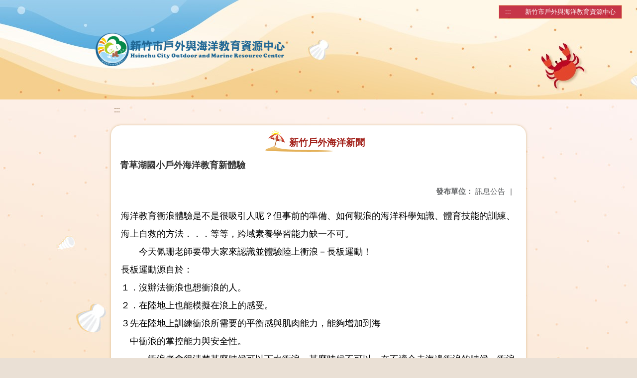

--- FILE ---
content_type: text/html; charset=utf-8
request_url: https://hcmec.hc.edu.tw/nss/main/freeze/5abf2d62aa93092cee58ceb4/y9lHU2I0292/614d71b357a645c9988c7bff
body_size: 5818
content:
<!DOCTYPE html>
<html lang="zh-tw">
<head>
  <meta charset="UTF-8">
  <meta name="viewport" content="width=device-width, initial-scale=1.0">
  
    <meta name="robots" content="noindex, nofollow">
  
  <title>
    新竹市戶外與海洋教育資源中心 - 新竹戶外海洋新聞
  </title>
  
  
    <link rel="stylesheet" href="/src/stylesheets/basic.css">
    <link rel="stylesheet" href="/src/ckeditor5/style.css">
  
  
    <link rel="stylesheet" href="/pkg_nss/5e8c3ceffd724105bd1cf28f/css/theme.css">
  
    <link rel="stylesheet" href="/pkg_nss/5e8c3ceffd724105bd1cf28f/css/theme-N021.css">
  
  <link rel="stylesheet" href="/src/stylesheets/html-editor.css">
  <link rel="stylesheet" href="/src/ckeditor5/ckeditor5.css">

  <!-- 引入 Vue 與 Vue I18n -->
  <script src="/src/plugins/vue/vue.min.js" type="text/javascript" charset="utf-8"></script>
  <script type="text/javascript" src="/src/plugins/vue/vue-i18n.js" charset="utf-8"></script>
  <script src="/nss/static/script/60f1357196ba24bfe4ffd5b5/freeze"></script>
  <script type="module" src="/src/ckeditor5/eventListener.js"></script>

  <!-- 將無障礙選單控制的 Vue 程式碼放在 head 中，等 DOMContentLoaded 後啟動 -->
  <script>
    document.addEventListener('DOMContentLoaded', function() {
      // Vue I18n 設定（依照需求調整）
      const i18n = new VueI18n({
        locale: "zh-tw",
        messages: {
          'en': {
            FEZ001: 'announce:',
            FEZ002: 'anno unit:',
            FEZ003: 'anno date:',
            FEZ004: 'last update:',
            FEZ005: 'views:',
            FEZ006: 'Tel',
            FEZ007: 'Fax',
            FEZ008: 'E-Mail',
            FEZ009: 'Updated',
            FEZ010: 'Total views',
            FEZ011: 'Today visitor',
            FEZ012: 'attachment',
            FEZ013: 'links',
            FEZ014: 'Release date:',
            keywords: 'Key words'
          },
          'zh-tw': {
            FEZ001: '發布人：',
            FEZ002: '發布單位：',
            FEZ003: '發佈日期：',
            FEZ004: '最後更新日期：',
            FEZ005: '點閱數：',
            FEZ006: '聯絡電話',
            FEZ007: '傳真',
            FEZ008: '電子信箱',
            FEZ009: '最後更新',
            FEZ010: '總瀏覽人次',
            FEZ011: '今日瀏覽人次',
            FEZ012: '相關附件',
            FEZ013: '相關連結',
            FEZ014: '下架日期：',
            keywords: '關鍵字'
          },
          'zh-cn': {
            FEZ001: '发布人：',
            FEZ002: '发布单位：',
            FEZ003: '发布日期：',
            FEZ004: '最后更新日期：',
            FEZ005: '点阅数：',
            FEZ006: '联络电话',
            FEZ007: '传真',
            FEZ008: '电子信箱',
            FEZ009: '最后更新',
            FEZ010: '总浏览人次',
            FEZ011: '今日浏览人次',
            FEZ012: '相关附件',
            FEZ013: '相关连结',
            FEZ014: '下架日期：',
            keywords: '关键字'
          }
        }
      });
      
      // 建立 Vue 實例，掛在 #ct-content 區塊
      new Vue({
        i18n: i18n,
        data: function() {
          return {
            focus: '' // 記錄目前展開的主選單名稱
          }
        },
        methods: {
          // 點擊、鍵盤操作或聚焦時展開/收合子選單，並輸出 console 訊息
          openDrowdown: function(name) {
            this.focus = (this.focus === name ? '' : name);
          }
        }
      }).$mount('#ct-content');
    });
  </script>
  
  <!-- (假設 CSS 均已正確引入，如基本樣式與下拉選單樣式)
       例如：
       .menuhidden[aria-hidden="true"] { display: none; }
       .menuhidden.navbar-menu[aria-hidden="false"] { display: block; }
       .navrwd-svg { cursor: pointer; display: inline-flex; align-items: center; justify-content: center; width: 32px; height: 32px; }
       .navrwd-svg:focus { outline: 2px solid #007aff; outline-offset: 2px; }
  -->
  
</head>
<body class="theme-bg ct-row">
  <a class="focusable" tabindex="1" title="移至網頁之主要內容區位置" href="#center">移至網頁之主要內容區位置</a>
  <div id="ct-content" class="top-space gd-xs12">
    <!-- header start -->
    <header>
      <!-- 無障礙定位點；注意若 freeze 內亦有定位點則需同步調整 -->
      <a href="#top" accesskey="T" id="top" title="上方主選單連結區">:::</a>
      <a href="/nss/s/main/index" title="新竹市戶外與海洋教育資源中心">
        新竹市戶外與海洋教育資源中心
      </a>
    </header>
    <!-- header end -->
    
    <!-- theme start -->
    <div class="theme gd-xs12">
      <div class="logo">
        <a href="/nss/s/main/index" title="新竹市戶外與海洋教育資源中心">
          <h1>
            
              <img src="/uploads/1735522948977qnlqL8RX.png" alt="新竹市戶外與海洋教育資源中心網站LOGO">
            
          </h1>
        </a>
      </div>
    </div>
    <!-- theme end -->
    
    <!-- navbar start -->
    <!-- <div class="gd-xs12 ct-row">
      <nav class="navbar">
        <label class="show-menu" onclick="showMenu()">
          <div title="展開" class="ct-hamburger">
            <svg xmlns="http://www.w3.org/2000/svg" viewBox="0 0 24 24">
              <path d="M2.016 5.484h19.969v2.016h-19.969v-2.016zM2.016 10.5h19.969v2.016h-19.969v-2.016zM2.016 15.516h19.969v1.969h-19.969v-1.969z"></path>
            </svg>
          </div>
        </label>
        <input type="checkbox" id="show-menu" role="button" title="展開">
        <ul id="menu">
          
            
            
              <li>
                
                  <a href="/nss/s/main/aboutHCOMEC" target="_blank">
                    關於我們
                  </a>
                
                
                  <div class="navrwd">
                    <div class="navrwd-svg"
                      role="button"
                      tabindex="0"
                      title="展開"
                      @focus="openDrowdown(`javascript:void(0)`)"
                      @click.stop="openDrowdown(`javascript:void(0)`)"
                      @keydown.enter="openDrowdown(`javascript:void(0)`)"
                      @keydown.space.prevent="openDrowdown(`javascript:void(0)`)">
                      <svg xmlns="http://www.w3.org/2000/svg" viewBox="0 0 92 92">
                        <path d="M46,63c-1.1,0-2.1-0.4-2.9-1.2l-25-26c-1.5-1.6-1.5-4.1,0.1-5.7c1.6-1.5,4.1-1.5,5.7,0.1l22.1,23l22.1-23
                          c1.5-1.6,4.1-1.6,5.7-0.1c1.6,1.5,1.6,4.1,0.1,5.7l-25,26C48.1,62.6,47.1,63,46,63z"/>
                      </svg>
                    </div>
                  </div>
                
                <ul class="menuhidden" 
                    :class="{ 'navbar-menu': focus === 'javascript:void(0)' }"
                    :aria-hidden="focus === 'javascript:void(0)' ? 'false' : 'true'">
                  
                    
                    
                      
                        <li class="menu-mobile">
                          <a href="/nss/s/main/aboutHCOMEC" target="_blank">
                            中心簡介
                          </a>
                        </li>
                      
                    
                  
                    
                    
                      
                        <li class="menu-mobile">
                          <a href="/nss/s/main/teammembers" target="_blank">
                            團隊成員
                          </a>
                        </li>
                      
                    
                  
                    
                    
                      
                        <li class="menu-mobile">
                          <a href="/nss/s/main/news" target="_blank">
                            訊息公告
                          </a>
                        </li>
                      
                    
                  
                    
                    
                  
                  <li class="menu-web">
                    
                      
                      
                        
                          <a href="/nss/s/main/aboutHCOMEC" target="_blank">
                            中心簡介
                          </a>
                        
                      
                    
                      
                      
                        
                          <a href="/nss/s/main/teammembers" target="_blank">
                            團隊成員
                          </a>
                        
                      
                    
                      
                      
                        
                          <a href="/nss/s/main/news" target="_blank">
                            訊息公告
                          </a>
                        
                      
                    
                      
                      
                    
                  </li>
                </ul>
              </li>
            
          
            
            
              <li>
                
                  <a href="https://hcmec.hc.edu.tw/nss/s/outdoor/index" target="_blank">
                    戶外教育中心
                  </a>
                
                
                <ul class="menuhidden" 
                    :class="{ 'navbar-menu': focus === 'https://hcmec.hc.edu.tw/nss/s/outdoor/index' }"
                    :aria-hidden="focus === 'https://hcmec.hc.edu.tw/nss/s/outdoor/index' ? 'false' : 'true'">
                  
                  <li class="menu-web">
                    
                  </li>
                </ul>
              </li>
            
          
            
            
              <li>
                
                  <a href="https://hcmec.hc.edu.tw/nss/s/marine/index" target="_blank">
                    海洋教育中心
                  </a>
                
                
                <ul class="menuhidden" 
                    :class="{ 'navbar-menu': focus === 'https://hcmec.hc.edu.tw/nss/s/marine/index' }"
                    :aria-hidden="focus === 'https://hcmec.hc.edu.tw/nss/s/marine/index' ? 'false' : 'true'">
                  
                  <li class="menu-web">
                    
                  </li>
                </ul>
              </li>
            
          
            
            
              <li>
                
                  <a href="/nss/s/main/113OMeducationweek" target="_blank">
                    戶海環教保育節
                  </a>
                
                
                  <div class="navrwd">
                    <div class="navrwd-svg"
                      role="button"
                      tabindex="0"
                      title="展開"
                      @focus="openDrowdown(`javascript:void(0)`)"
                      @click.stop="openDrowdown(`javascript:void(0)`)"
                      @keydown.enter="openDrowdown(`javascript:void(0)`)"
                      @keydown.space.prevent="openDrowdown(`javascript:void(0)`)">
                      <svg xmlns="http://www.w3.org/2000/svg" viewBox="0 0 92 92">
                        <path d="M46,63c-1.1,0-2.1-0.4-2.9-1.2l-25-26c-1.5-1.6-1.5-4.1,0.1-5.7c1.6-1.5,4.1-1.5,5.7,0.1l22.1,23l22.1-23
                          c1.5-1.6,4.1-1.6,5.7-0.1c1.6,1.5,1.6,4.1,0.1,5.7l-25,26C48.1,62.6,47.1,63,46,63z"/>
                      </svg>
                    </div>
                  </div>
                
                <ul class="menuhidden" 
                    :class="{ 'navbar-menu': focus === 'javascript:void(0)' }"
                    :aria-hidden="focus === 'javascript:void(0)' ? 'false' : 'true'">
                  
                    
                    
                      
                        <li class="menu-mobile">
                          <a href="/nss/s/main/113OMeducationweek" target="_blank">
                            113學年度戶外海洋保育週
                          </a>
                        </li>
                      
                    
                  
                    
                    
                      
                        <li class="menu-mobile">
                          <a href="/nss/s/main/112OMeducationweek" target="_blank">
                            112學年度戶外海洋保育週
                          </a>
                        </li>
                      
                    
                  
                    
                    
                      
                        <li class="menu-mobile">
                          <a href="/nss/s/main/111oceaneducationweek" target="_blank">
                            111學年度海洋教育週
                          </a>
                        </li>
                      
                    
                  
                    
                    
                      
                        <li class="menu-mobile">
                          <a href="/nss/s/main/110oceaneducationweek" target="_blank">
                            110學年度海洋教育週
                          </a>
                        </li>
                      
                    
                  
                    
                    
                      
                        <li class="menu-mobile">
                          <a href="/nss/s/main/109oceaneducationweek" target="_blank">
                            109學年度海洋教育週
                          </a>
                        </li>
                      
                    
                  
                    
                    
                      
                        <li class="menu-mobile">
                          <a href="/nss/s/main/108oceaneducationweek" target="_blank">
                            108學年度海洋教育週
                          </a>
                        </li>
                      
                    
                  
                    
                    
                      
                        <li class="menu-mobile">
                          <a href="/nss/s/main/107oceaneducationweek" target="_blank">
                            107學年度海洋教育週
                          </a>
                        </li>
                      
                    
                  
                    
                    
                      
                        <li class="menu-mobile">
                          <a href="/nss/s/main/106oceaneducationweek" target="_blank">
                            106學年度海洋教育週
                          </a>
                        </li>
                      
                    
                  
                    
                    
                      
                        <li class="menu-mobile">
                          <a href="/nss/s/main/105oceaneducationweek" target="_blank">
                            105學年度海洋教育週
                          </a>
                        </li>
                      
                    
                  
                    
                    
                      
                        <li class="menu-mobile">
                          <a href="/nss/s/main/104oceaneducationweek" target="_blank">
                            104學年度海洋教育週
                          </a>
                        </li>
                      
                    
                  
                    
                    
                      
                        <li class="menu-mobile">
                          <a href="/nss/s/main/103oceaneducationweek" target="_blank">
                            103學年度海洋教育週
                          </a>
                        </li>
                      
                    
                  
                  <li class="menu-web">
                    
                      
                      
                        
                          <a href="/nss/s/main/113OMeducationweek" target="_blank">
                            113學年度戶外海洋保育週
                          </a>
                        
                      
                    
                      
                      
                        
                          <a href="/nss/s/main/112OMeducationweek" target="_blank">
                            112學年度戶外海洋保育週
                          </a>
                        
                      
                    
                      
                      
                        
                          <a href="/nss/s/main/111oceaneducationweek" target="_blank">
                            111學年度海洋教育週
                          </a>
                        
                      
                    
                      
                      
                        
                          <a href="/nss/s/main/110oceaneducationweek" target="_blank">
                            110學年度海洋教育週
                          </a>
                        
                      
                    
                      
                      
                        
                          <a href="/nss/s/main/109oceaneducationweek" target="_blank">
                            109學年度海洋教育週
                          </a>
                        
                      
                    
                      
                      
                        
                          <a href="/nss/s/main/108oceaneducationweek" target="_blank">
                            108學年度海洋教育週
                          </a>
                        
                      
                    
                      
                      
                        
                          <a href="/nss/s/main/107oceaneducationweek" target="_blank">
                            107學年度海洋教育週
                          </a>
                        
                      
                    
                      
                      
                        
                          <a href="/nss/s/main/106oceaneducationweek" target="_blank">
                            106學年度海洋教育週
                          </a>
                        
                      
                    
                      
                      
                        
                          <a href="/nss/s/main/105oceaneducationweek" target="_blank">
                            105學年度海洋教育週
                          </a>
                        
                      
                    
                      
                      
                        
                          <a href="/nss/s/main/104oceaneducationweek" target="_blank">
                            104學年度海洋教育週
                          </a>
                        
                      
                    
                      
                      
                        
                          <a href="/nss/s/main/103oceaneducationweek" target="_blank">
                            103學年度海洋教育週
                          </a>
                        
                      
                    
                  </li>
                </ul>
              </li>
            
          
            
            
              <li>
                
                  <a href="/nss/s/main/workshopplane" target="_blank">
                    專業發展
                  </a>
                
                
                  <div class="navrwd">
                    <div class="navrwd-svg"
                      role="button"
                      tabindex="0"
                      title="展開"
                      @focus="openDrowdown(`javascript:void(0)`)"
                      @click.stop="openDrowdown(`javascript:void(0)`)"
                      @keydown.enter="openDrowdown(`javascript:void(0)`)"
                      @keydown.space.prevent="openDrowdown(`javascript:void(0)`)">
                      <svg xmlns="http://www.w3.org/2000/svg" viewBox="0 0 92 92">
                        <path d="M46,63c-1.1,0-2.1-0.4-2.9-1.2l-25-26c-1.5-1.6-1.5-4.1,0.1-5.7c1.6-1.5,4.1-1.5,5.7,0.1l22.1,23l22.1-23
                          c1.5-1.6,4.1-1.6,5.7-0.1c1.6,1.5,1.6,4.1,0.1,5.7l-25,26C48.1,62.6,47.1,63,46,63z"/>
                      </svg>
                    </div>
                  </div>
                
                <ul class="menuhidden" 
                    :class="{ 'navbar-menu': focus === 'javascript:void(0)' }"
                    :aria-hidden="focus === 'javascript:void(0)' ? 'false' : 'true'">
                  
                    
                    
                      
                        <li class="menu-mobile">
                          <a href="/nss/s/main/workshopplane" target="_blank">
                            社群計畫
                          </a>
                        </li>
                      
                    
                  
                    
                    
                  
                    
                    
                  
                    
                    
                  
                    
                    
                  
                    
                    
                  
                    
                    
                  
                    
                    
                  
                    
                    
                  
                    
                    
                  
                  <li class="menu-web">
                    
                      
                      
                        
                          <a href="/nss/s/main/workshopplane" target="_blank">
                            社群計畫
                          </a>
                        
                      
                    
                      
                      
                    
                      
                      
                    
                      
                      
                    
                      
                      
                    
                      
                      
                    
                      
                      
                    
                      
                      
                    
                      
                      
                    
                      
                      
                    
                  </li>
                </ul>
              </li>
            
          
            
            
              <li>
                
                  <a href="/nss/s/main/OutdoorLessonPlans" target="_blank">
                    教學資源
                  </a>
                
                
                  <div class="navrwd">
                    <div class="navrwd-svg"
                      role="button"
                      tabindex="0"
                      title="展開"
                      @focus="openDrowdown(`javascript:void(0)`)"
                      @click.stop="openDrowdown(`javascript:void(0)`)"
                      @keydown.enter="openDrowdown(`javascript:void(0)`)"
                      @keydown.space.prevent="openDrowdown(`javascript:void(0)`)">
                      <svg xmlns="http://www.w3.org/2000/svg" viewBox="0 0 92 92">
                        <path d="M46,63c-1.1,0-2.1-0.4-2.9-1.2l-25-26c-1.5-1.6-1.5-4.1,0.1-5.7c1.6-1.5,4.1-1.5,5.7,0.1l22.1,23l22.1-23
                          c1.5-1.6,4.1-1.6,5.7-0.1c1.6,1.5,1.6,4.1,0.1,5.7l-25,26C48.1,62.6,47.1,63,46,63z"/>
                      </svg>
                    </div>
                  </div>
                
                <ul class="menuhidden" 
                    :class="{ 'navbar-menu': focus === 'javascript:void(0)' }"
                    :aria-hidden="focus === 'javascript:void(0)' ? 'false' : 'true'">
                  
                    
                    
                  
                    
                    
                      
                        <li class="menu-mobile">
                          <a href="https://hcmec.hc.edu.tw/nss/s/marine/MarineCompetition" target="_blank">
                            海洋優良教案
                          </a>
                        </li>
                      
                    
                  
                    
                    
                      
                        <li class="menu-mobile">
                          <a href="https://tmec.ntou.edu.tw/p/412-1016-1052.php?Lang=zh-tw" target="_blank">
                            戶海人才庫
                          </a>
                        </li>
                      
                    
                  
                    
                    
                  
                    
                    
                  
                    
                    
                  
                    
                    
                  
                    
                    
                  
                    
                    
                  
                    
                    
                  
                    
                    
                  
                    
                    
                  
                    
                    
                  
                    
                    
                      
                        <li class="menu-mobile">
                          <a href="/nss/s/main/LearningField" target="_blank">
                            學習場域路線
                          </a>
                        </li>
                      
                    
                  
                  <li class="menu-web">
                    
                      
                      
                    
                      
                      
                        
                          <a href="https://hcmec.hc.edu.tw/nss/s/marine/MarineCompetition" target="_blank">
                            海洋優良教案
                          </a>
                        
                      
                    
                      
                      
                        
                          <a href="https://tmec.ntou.edu.tw/p/412-1016-1052.php?Lang=zh-tw" target="_blank">
                            戶海人才庫
                          </a>
                        
                      
                    
                      
                      
                    
                      
                      
                    
                      
                      
                    
                      
                      
                    
                      
                      
                    
                      
                      
                    
                      
                      
                    
                      
                      
                    
                      
                      
                    
                      
                      
                    
                      
                      
                        
                          <a href="/nss/s/main/LearningField" target="_blank">
                            學習場域路線
                          </a>
                        
                      
                    
                  </li>
                </ul>
              </li>
            
          
            
            
          
            
            
              <li>
                
                  <a href="/nss/s/main/111oceanemulation" target="_blank">
                    全國海洋評比
                  </a>
                
                
                  <div class="navrwd">
                    <div class="navrwd-svg"
                      role="button"
                      tabindex="0"
                      title="展開"
                      @focus="openDrowdown(`javascript:void(0)`)"
                      @click.stop="openDrowdown(`javascript:void(0)`)"
                      @keydown.enter="openDrowdown(`javascript:void(0)`)"
                      @keydown.space.prevent="openDrowdown(`javascript:void(0)`)">
                      <svg xmlns="http://www.w3.org/2000/svg" viewBox="0 0 92 92">
                        <path d="M46,63c-1.1,0-2.1-0.4-2.9-1.2l-25-26c-1.5-1.6-1.5-4.1,0.1-5.7c1.6-1.5,4.1-1.5,5.7,0.1l22.1,23l22.1-23
                          c1.5-1.6,4.1-1.6,5.7-0.1c1.6,1.5,1.6,4.1,0.1,5.7l-25,26C48.1,62.6,47.1,63,46,63z"/>
                      </svg>
                    </div>
                  </div>
                
                <ul class="menuhidden" 
                    :class="{ 'navbar-menu': focus === 'javascript:void(0)' }"
                    :aria-hidden="focus === 'javascript:void(0)' ? 'false' : 'true'">
                  
                    
                    
                      
                        <li class="menu-mobile">
                          <a href="/nss/s/main/111oceanemulation" target="_blank">
                            111學年度海洋教育評比
                          </a>
                        </li>
                      
                    
                  
                    
                    
                      
                        <li class="menu-mobile">
                          <a href="/nss/s/main/110oceanemulation" target="_blank">
                            110學年度海洋教育評比
                          </a>
                        </li>
                      
                    
                  
                    
                    
                      
                        <li class="menu-mobile">
                          <a href="/nss/s/main/109oceanemulation" target="_blank">
                            109學年度海洋教育評比
                          </a>
                        </li>
                      
                    
                  
                    
                    
                      
                        <li class="menu-mobile">
                          <a href="/nss/s/main/108oceanemulation" target="_blank">
                            108學年度全國海洋評比
                          </a>
                        </li>
                      
                    
                  
                    
                    
                      
                        <li class="menu-mobile">
                          <a href="/nss/s/main/107oceanemulation" target="_blank">
                            107學年度全國海洋評比
                          </a>
                        </li>
                      
                    
                  
                    
                    
                      
                        <li class="menu-mobile">
                          <a href="/nss/s/main/106oceanemulation" target="_blank">
                            106學年度全國海洋評比
                          </a>
                        </li>
                      
                    
                  
                    
                    
                      
                        <li class="menu-mobile">
                          <a href="/nss/s/main/105oceanemulation" target="_blank">
                            105學年度全國海洋評比
                          </a>
                        </li>
                      
                    
                  
                    
                    
                      
                        <li class="menu-mobile">
                          <a href="/nss/s/main/104oceanemulation" target="_blank">
                            104學年度全國海洋評比
                          </a>
                        </li>
                      
                    
                  
                    
                    
                      
                        <li class="menu-mobile">
                          <a href="/nss/s/main/103oceanemulation" target="_blank">
                            103學年度全國海洋評比
                          </a>
                        </li>
                      
                    
                  
                  <li class="menu-web">
                    
                      
                      
                        
                          <a href="/nss/s/main/111oceanemulation" target="_blank">
                            111學年度海洋教育評比
                          </a>
                        
                      
                    
                      
                      
                        
                          <a href="/nss/s/main/110oceanemulation" target="_blank">
                            110學年度海洋教育評比
                          </a>
                        
                      
                    
                      
                      
                        
                          <a href="/nss/s/main/109oceanemulation" target="_blank">
                            109學年度海洋教育評比
                          </a>
                        
                      
                    
                      
                      
                        
                          <a href="/nss/s/main/108oceanemulation" target="_blank">
                            108學年度全國海洋評比
                          </a>
                        
                      
                    
                      
                      
                        
                          <a href="/nss/s/main/107oceanemulation" target="_blank">
                            107學年度全國海洋評比
                          </a>
                        
                      
                    
                      
                      
                        
                          <a href="/nss/s/main/106oceanemulation" target="_blank">
                            106學年度全國海洋評比
                          </a>
                        
                      
                    
                      
                      
                        
                          <a href="/nss/s/main/105oceanemulation" target="_blank">
                            105學年度全國海洋評比
                          </a>
                        
                      
                    
                      
                      
                        
                          <a href="/nss/s/main/104oceanemulation" target="_blank">
                            104學年度全國海洋評比
                          </a>
                        
                      
                    
                      
                      
                        
                          <a href="/nss/s/main/103oceanemulation" target="_blank">
                            103學年度全國海洋評比
                          </a>
                        
                      
                    
                  </li>
                </ul>
              </li>
            
          
            
            
          
            
            
              <li>
                
                  <a href="/nss/s/main/https://go.hc.edu.tw/" target="_blank">
                    亮點學校
                  </a>
                
                
                  <div class="navrwd">
                    <div class="navrwd-svg"
                      role="button"
                      tabindex="0"
                      title="展開"
                      @focus="openDrowdown(`javascript:void(0)`)"
                      @click.stop="openDrowdown(`javascript:void(0)`)"
                      @keydown.enter="openDrowdown(`javascript:void(0)`)"
                      @keydown.space.prevent="openDrowdown(`javascript:void(0)`)">
                      <svg xmlns="http://www.w3.org/2000/svg" viewBox="0 0 92 92">
                        <path d="M46,63c-1.1,0-2.1-0.4-2.9-1.2l-25-26c-1.5-1.6-1.5-4.1,0.1-5.7c1.6-1.5,4.1-1.5,5.7,0.1l22.1,23l22.1-23
                          c1.5-1.6,4.1-1.6,5.7-0.1c1.6,1.5,1.6,4.1,0.1,5.7l-25,26C48.1,62.6,47.1,63,46,63z"/>
                      </svg>
                    </div>
                  </div>
                
                <ul class="menuhidden" 
                    :class="{ 'navbar-menu': focus === 'javascript:void(0)' }"
                    :aria-hidden="focus === 'javascript:void(0)' ? 'false' : 'true'">
                  
                    
                    
                      
                        <li class="menu-mobile">
                          <a href="https://go.hc.edu.tw/" target="_blank">
                            大庄國小
                          </a>
                        </li>
                      
                    
                  
                    
                    
                      
                        <li class="menu-mobile">
                          <a href="/nss/s/main/fljh" target="_blank">
                            富禮國中
                          </a>
                        </li>
                      
                    
                  
                    
                    
                      
                        <li class="menu-mobile">
                          <a href="/nss/s/main/gwjh" target="_blank">
                            光武國中
                          </a>
                        </li>
                      
                    
                  
                    
                    
                      
                        <li class="menu-mobile">
                          <a href="/nss/s/main/cthps" target="_blank">
                            青草湖國小
                          </a>
                        </li>
                      
                    
                  
                    
                    
                      
                        <li class="menu-mobile">
                          <a href="/nss/s/main/dpps" target="_blank">
                            頂埔國小
                          </a>
                        </li>
                      
                    
                  
                    
                    
                      
                        <li class="menu-mobile">
                          <a href="/nss/s/main/pups" target="_blank">
                            東園國小
                          </a>
                        </li>
                      
                    
                  
                    
                    
                      
                        <li class="menu-mobile">
                          <a href="/nss/s/main/cmps" target="_blank">
                            西門國小
                          </a>
                        </li>
                      
                    
                  
                    
                    
                      
                        <li class="menu-mobile">
                          <a href="/nss/s/main/other" target="_blank">
                            各級學校特色課程
                          </a>
                        </li>
                      
                    
                  
                  <li class="menu-web">
                    
                      
                      
                        
                          <a href="https://go.hc.edu.tw/" target="_blank">
                            大庄國小
                          </a>
                        
                      
                    
                      
                      
                        
                          <a href="/nss/s/main/fljh" target="_blank">
                            富禮國中
                          </a>
                        
                      
                    
                      
                      
                        
                          <a href="/nss/s/main/gwjh" target="_blank">
                            光武國中
                          </a>
                        
                      
                    
                      
                      
                        
                          <a href="/nss/s/main/cthps" target="_blank">
                            青草湖國小
                          </a>
                        
                      
                    
                      
                      
                        
                          <a href="/nss/s/main/dpps" target="_blank">
                            頂埔國小
                          </a>
                        
                      
                    
                      
                      
                        
                          <a href="/nss/s/main/pups" target="_blank">
                            東園國小
                          </a>
                        
                      
                    
                      
                      
                        
                          <a href="/nss/s/main/cmps" target="_blank">
                            西門國小
                          </a>
                        
                      
                    
                      
                      
                        
                          <a href="/nss/s/main/other" target="_blank">
                            各級學校特色課程
                          </a>
                        
                      
                    
                  </li>
                </ul>
              </li>
            
          
        </ul>
      </nav>
    </div> -->
    <!-- navbar end -->
    
    <!-- breadcrumb start -->
    <div class="gd-xs8 gd-offset-xs2 ct-row">
      <nav aria-label="breadcrumb">
        <ol class="breadcrumb">
          <li class="breadcrumb-item">
            <a href="#center" accesskey="C" id="center" title="中間主選單連結區">:::</a>
          </li>
        </ol>
      </nav>
    </div>
    <!-- breadcrumb end -->
    
    <!-- main start -->
    <div id="main_top">
      <div class="ct-row"></div>
    </div>
    <div id="main_middle" style="min-height: 500px;">
      <div class="gd-sm8 gd-xs8 gd-offset-xs2 edit-focus">
        <div class="ct-row module">
          <h2 class="module-title module-title-bg">
            新竹戶外海洋新聞
          </h2>
          <div class="module-content">
            <div class="ct-row gd-lg12" id="noticeview_to_print">
              
                <h3 class="font-bold notice_titlebg m-b-md">
                  青草湖國小戶外海洋教育新體驗
                </h3>
              
              <div class="ct-row m-b">
                
                
                  <p class="float-r text-secondary" style="font-size: 0.95em;">
                    <span class="font-bold">{{ $t('FEZ002') }}</span>
                    訊息公告<span class="m-l m-r">|</span>
                  </p>
                
              </div>
              <div class="htmldisplay">
                <div class="editfont"><p><span style="font-size:12pt"><span style="font-family:Calibri,sans-serif"><span style="font-size:13.5pt"><span style="font-family:&quot;新細明體&quot;,serif"><span style="color:black">海洋教育衝浪體驗是不是很吸引人呢？但事前的準備、如何觀浪的海洋科學知識、體育技能的訓練、海上自救的方法．．．等等，跨域素養學習能力缺一不可。</span></span></span><br>
<span style="font-size:13.5pt"><span style="font-family:&quot;新細明體&quot;,serif"><span style="color:black">　　今天佩珊老師要帶大家來認識並體驗陸上衝浪－長板運動！</span></span></span><br>
<span style="font-size:13.5pt"><span style="font-family:&quot;新細明體&quot;,serif"><span style="color:black">長板運動源自於：</span></span></span><br>
<span style="font-size:13.5pt"><span style="font-family:&quot;新細明體&quot;,serif"><span style="color:black">１．沒辦法衝浪也想衝浪的人。</span></span></span><br>
<span style="font-size:13.5pt"><span style="font-family:&quot;新細明體&quot;,serif"><span style="color:black">２．在陸地上也能模擬在浪上的感受。</span></span></span><br>
<span style="font-size:13.5pt"><span style="font-family:&quot;新細明體&quot;,serif"><span style="color:black">３先在陸地上訓練衝浪所需要的平衡感與肌肉能力，能夠增加到海　　</span></span></span><br>
<span style="font-size:13.5pt"><span style="font-family:&quot;新細明體&quot;,serif"><span style="color:black">　中衝浪的掌控能力與安全性。</span></span></span><br>
<span style="font-size:13.5pt"><span style="font-family:&quot;新細明體&quot;,serif"><span style="color:black">　　　衝浪者會很清楚甚麼時候可以下水衝浪，甚麼時候不可以。在不適合去海邊衝浪的時候，衝浪者發明了一種在陸地上衝浪的運動，就是長板運動！</span></span></span><br>
<span style="font-size:13.5pt"><span style="font-family:&quot;新細明體&quot;,serif"><span style="color:black">　　　　　學習長板有許多好處，在真的要到海邊看浪衝浪之前，先學習控制板子的平衡與肌耐力，增加真正衝浪時的安全性，同時也可模擬感受一下在海浪中衝浪的滿滿勇氣與極速快感。</span></span></span><br>
<span style="font-size:13.5pt"><span style="font-family:&quot;新細明體&quot;,serif"><span style="color:black">　　　　　今天學習的孩子們，各個興高采烈，開心不已，想像自己在大海中徜徉的開心感受，期待時機成熟，真正遨遊於大海繽紛的瑰麗懷抱裡。</span></span></span></span></span></p>

<p>&nbsp;</p>

<p><elem><img class="image-editor" data-height="1108" data-width="1478" height="449.79702300405955" src="/uploads/1632465309885erQSJbSn.jpg" width="600"></elem></p>

<p>&nbsp;</p>

<p><elem><img class="image-editor" data-height="1108" data-width="1478" height="449.79702300405955" src="/uploads/1632465313729Tj1q4sfw.jpg" width="600"></elem></p>

<p>&nbsp;</p>

<p><elem><img class="image-editor" data-height="1108" data-width="1478" height="449.79702300405955" src="/uploads/1632465316998FEYTJecH.jpg" width="600"></elem></p>

<p>&nbsp;</p>

<p><elem><img class="image-editor" data-height="1108" data-width="1478" height="449.79702300405955" src="/uploads/1632465321056bNJfs5bl.jpg" width="600"></elem></p>

<p>&nbsp;</p>
</div>
              </div>
              <hr>
              <div class="m-b">
                
                
              </div>
              <div class="m-b">
                
                
              </div>
              <div class="m-b">
                
                
              </div>
              <hr>
              <div class="ct-row">
                
                  <p class="float-r text-secondary" style="font-size: 0.95rem;">
                    <span class="font-bold">{{ $t('FEZ003') }}</span>
                    Invalid date
                  </p>
                
                
                
                  <p class="float-r text-secondary" style="font-size: 0.95rem;">
                    <span class="font-bold">{{ $t('FEZ004') }}</span>
                    2021-09-24<span class="m-l m-r">|</span>
                  </p>
                
                <p class="float-r text-secondary" style="font-size: 0.95rem;">
                  <span class="font-bold">{{ $t('FEZ005') }}</span>
                  1345<span class="m-l m-r">|</span>
                </p>
              </div>
            </div>
          </div>
        </div>
      </div>
    </div>
    <!-- main_middle end -->
    
    <!-- footer start -->
    
      <footer class="footerbg gd-xs12">
        <div class="connect ct-row">
          <div class="gd-md9 gd-sm8">
            <div class="text">
              <li>
                <a href="#bottom" accesskey="B" id="bottom" title="下方主選單連結區">:::</a>
              </li>
              <li>
                新竹市戶外與海洋教育資源中心 Hsinchu City Outdoor and Marine Resource Center
              </li>
              <li class="line-block p-r-xs">
                新竹市東區明湖路1211號 No. 1211, Minghu Rd., East Dist., Hsinchu City 300, Taiwan (R.O.C.)
              </li>
              <li class="line-block">
                
              </li>
              <li>
                <div class="line-block p-r title">{{ $t('FEZ006') }}</div>
                <div class="line-block p-r-xs">
                  03-5200360#2020
                </div>|
                <div class="line-block p-l-xs">
                  
                </div>
              </li>
              <li>
                <div class="line-block p-r title">{{ $t('FEZ007') }}</div>
                <div class="line-block p-r-sm">
                  03-5200361
                </div>
              </li>
              <li>
                <div class="line-block p-r title">{{ $t('FEZ008') }}</div>
                <div class="line-block">
                  
                </div>
              </li>
            </div>
          </div>
          <div class="gd-md3 gd-sm4 text">
            <li>
              <div class="freego">
                
              </div>
            </li>
          </div>
        </div>
        <div class="copyright">
          
        </div>
      </footer>
    
    <!-- footer end -->
  </div>
  
  <script src="/src/javascripts/siteserver/freeze.js" type="text/javascript"></script>
</body>
</html>


--- FILE ---
content_type: text/css; charset=UTF-8
request_url: https://hcmec.hc.edu.tw/pkg_nss/5e8c3ceffd724105bd1cf28f/css/theme-N021.css
body_size: 3137
content:
@charset "utf-8";

/**************************************************
= header 上方登入選單
********************/
/*theme-bg 背景色*/
.theme-bg{ background:#eae0d5;background-image: url(../img/bg.jpg); background-repeat: repeat; position: relative; background-attachment: fixed;}

/*模組背景色*/
div#main_top,.breadcrumb,div#left,div#middle,div#main_right,div#main_bottom{ background: none;}
.center-module-bg{background: none;}

div#main_top .module,div#left .module,div#middle .module,div#main_right .module,div#main_bottom .module,.module{ background:#ffffff; box-shadow: 0px 0px 5px 0px #dbbb8c; border-radius: 20px; margin: 10px; padding: 5px 10px;}
:not(.module-content).module-padding.module-bg { background:#ffffff; box-shadow: 0px 0px 5px 0px #dbbb8c; border-radius: 20px; margin: 10px; padding: 8px 10px;}

/**************************************************
= header 上方登入選單
********************/
.login .top-space header{ margin-top: 45px;}
header{ background: rgba(184, 5, 34, 0.8);border: 1px solid #f4ce8d;/*border-radius: 50px;*/ top: 10px; right: 30px; z-index: 2;}
header>a,header>div{color:#ffffff;}
header .fontsize button {color: #a22019; background-color:rgba(251, 244, 233, 0.9); border:1px solid #e3452c; border-radius: 50px; box-shadow: none; padding:0; }
header .fontsize button:hover {background-color: #a22019; color: #ffffff; }
header .dropdown svg { fill: #ffffff;}
header a:hover,
header>div:hover{ color:#ffe8f0; }
header a:focus, header button:focus {background:#ffffff; color: rgba(184, 5, 34, 0.8); outline: 2px dotted #ffdea5}
header .dropdown:hover svg{ fill: #dad2e0;}
header .dropdown-content a:hover{ color: #753800; background-color: #ffdea5; }
.logo,.logo a { font-size: 2rem;  color: #545454;}
.focusable{ opacity: 0;}
.focusable:focus{ opacity: 1;}

@media screen and (max-width: 767px) {
.login .top-space header{ margin-top: 0px;}
header {border: none; background: #b80525;}
header, header a, header button, header .dropdown-content a { border-radius: 0px; top:0px; left:0px;}
header>a,header>div{ color:#ffffff; }
header a:hover, header>div:hover { color: #1f0e05;}
header .dropdown svg{ fill:#ffffff; }
header .dropdown-content a:hover { color: #bc8ce4; background-color: rgb(246, 235, 255);}
.theme-bg { background-position: -550px 30px;}
}

@media screen and (max-width:520px){
.theme-bg { background-position: -880px 0px;}
}

/**************************************************
= theme 上方主圖
********************/
h1 strong { position: relative;}
h1 strong.picshow { position: absolute; top: -600px;}

/**************************************************
= navbar 橫式選單模組
********************/
.navbar { background-color:#f4ce8d; border-bottom: 3px solid #c4303d;}
.navbar ul{ max-width: 1500px; }
.navbar li a{ color:#753800; }
.navbar li:hover a {color:#a82a35;}
.navrwd-svg svg { fill: #753800;}
.navbar li:hover ul a,.navbar ul li a:focus + .navrwd + .menuhidden{ background-color:#f6d8a5; color:#c72d3b;}
.navbar li:hover ul a:hover { background-color:#ffe6bd; color:#c4303d;}
.navbar li .menuhidden.navbar-menu a { background-color:#ffffff; color:#c72d3b;}
.navbar li .menuhidden.navbar-menu a:hover { background-color:#ffe6bd; color:#c4303d;}
.navbar li ul li a{ border-bottom:1px solid #e6c895; min-width:max-content;}

@media screen and (max-width: 767px) {
.navbar li { width: 100%; background: #c72d3b;}
.navbar ul { /*background: #ffffff; color: #ffffff;*/}
.navbar li a { /*background: #c72d3b; */color: #ffffff;}
.navbar ul li{border-bottom: 1px solid #fff4f9;}
.navbar li:hover a{ color: #ffffff;}
.navbar li:hover ul a {  background-color:#ffffff; color:#c72d3b;}	
.navbar li:hover ul a:hover {  background-color:#ffe6bd; color:#c4303d;}
.navbar li .menuhidden.navbar-menu a{ background-color:#ffffff; color:#c72d3b;}
.navbar li .menuhidden.navbar-menu a:hover { background-color:#ffe6bd; color:#c4303d;}
.navbar .show-menu{ color: #b7031e;background:#f4ce8d}
.navbar .show-menu .ct-hamburger svg { fill:#c72d3b;}
.navrwd-svg{ background: rgba(255,255,255,0.8); border: none;}
.navrwd-svg svg{ fill: #c72d3b;}
.navbar li ul li { border: 0;}
}

@media screen and (min-width: 1680px){
.navbar>ul>li { padding: 0 18px;}
}

@media screen and (min-width: 992px) and (max-width: 1679px){
.navbar>ul>li {padding: 0 8px;}
}

@media screen and (min-width: 768px) and (max-width: 991px){
.navbar>ul>li {padding: 0 5px;}
}

/**************************************************
= breadcrumb 麵包屑
********************/
.breadcrumb-item + .breadcrumb-item::before {border-left: 8px solid #bf261f;}
.breadcrumb-item.active {color:#a65611;}
.breadcrumb a{color:#7d5f3d;}
.breadcrumb a:hover{color:#a22019;}

/**************************************************
= footer 最下方聯絡資訊
********************/
.footerbg{ background-color: inherit; color: #f6f6f6; background-image: url(../img/footer.png); background-repeat: no-repeat;min-height: 600px; padding-top: 20px;}
.connect {background: rgba(178, 0, 0, 0.8); width: 83%; border-radius: 20px; box-shadow: 0px 0px 5px #b08441;}
.footerbg a {color: #f6f6f6;}
.connect-links,.connect .text.connect-explorer{ color: #f6f6f6;}
.connect-links:hover{text-decoration: none;color: #f6f6f6;}
.copyright { color: #a42530;}

/**************************************************
= module title 模組標題
********************/
.module-title { color: #a22019;}

/**************************************************
= color
********************/

/* tab頁簽 ********************/
.nav-tabs {border-bottom-color:#ffffff;}
.nav-tabs .nav-item,.nav-pills .nav-item{margin-right: 2px;}
.nav-tabs .nav-item>a,
.nav-pills .nav-item a{ color: #c72c3a; background: #fcedd6; border-color: #e2bd92; border-radius: 2px; border-bottom: 1px solid #e2bd92;}
.nav-pills .nav-item a{ border-bottom: 1px solid #f4ffd4;}
.nav-tabs .nav-link:focus,
.nav-tabs .nav-link:hover {  color: #bf261f; background: #fff4e4; border-color: #e2bd92;}
.nav-tabs .nav-link.active,
.nav-tabs .nav-item.show .nav-link {color: #ffffff; background: #c02d26; border-color: #e2bd92;}
.nav-pills .nav-link:focus,
.nav-pills .nav-link:hover { color: #ffffff; background-color: #ed96af;}
.nav-pills .nav-link.active,
.nav-pills .show > .nav-link {color: #fff;background-color:#c72d3b;}
.nav-tabs .nav-link.disabled,
.nav-pills .nav-link.disabled {color: #868e96;}
.ct-dropdown-menu { background-color: #fff;  border: 1px solid #c72d3b;}
.ct-dropdown-item { color: #3a92e9;}
.nav-tabs .nav-item .ct-dropdown-item, .nav-tabs .nav-item .ct-dropdown-item{ border: 0; background: #ffffff; border-top: 1px solid #ededed; color: #9a654a;}
.nav-tabs .nav-item .ct-dropdown-item:focus,
.nav-tabs .nav-item .ct-dropdown-item:hover { color: #ed96af; background-color: #fdf1f4;}



/* table表格 ********************/
.ct-table th,.ct-table td {border-top-color:#ccc;}
.ct-table tbody + tbody {border-top-color:#ccc;}
.table-striped tbody tr:nth-of-type(odd) { background-color:#f3f3f4;}
.ct-table .thead-light th { color: #c02d26; background-color: #fcedd6; border-color: #e2bd92; border-bottom: 1px solid #e2bd92;}
.ct-table .thead-dark th { color: #ffffff; background-color: #07245e; border-color: #07245e;}
.table-bordered {border-color: #e9ecef;}
.table-bordered th,.table-bordered td {border-color:#ccc;}
.table-hover tbody tr:hover { background-color:#f9f8f5;}

@media only screen and (max-width: 575px){
.table-responsive .ct-table  td:before,
.table-responsive .ct-table th:before{color:#2d67a0;}
}

/* nav-Vertical 直式選單 ********************/
.nav-Vertical ul li .sub-menu-item{ background: #fcedd6; color: #a22019; border-bottom-color: #e2bd92;}
.nav-Vertical ul li .sub-menu-item:hover { background:#bf261f; color: #ffffff;}


.nav-Vertical ul li .sub-menu-item a{color:#a22019;}
.nav-Vertical ul li .sub-menu-item a:hover,
.nav-Vertical ul li .sub-menu-item a:focus,
.nav-Vertical ul li .sub-menu-item a:active,
.nav-Vertical ul li .sub-menu-item .active{color:#545454;}
.nav-Vertical ul li .sub-menu-item:hover a{color:#ffffff;}

.nav-Vertical ul li .menu-arrow svg{ fill:#bf261f;}
.nav-Vertical ul li .menu-arrow:hover svg{ fill: #ffffff;}
.nav-Vertical ul li ul li .sub-menu-item:hover a{color:#c02d26;}
.nav-Vertical ul li ul li .sub-menu-item{ background:#ffffff;border-bottom-color: #fcedd6;}
.nav-Vertical ul li ul li ul li .sub-menu-item{ background:#eefefd;}
.nav-Vertical ul li ul li .sub-menu-item:hover,
.nav-Vertical ul li ul li ul li .sub-menu-item:hover { background: #ffffff; color: #c02d26; border-left-color: #d64039;}
.vertical-hamburger { background:#bf261f;}
.vertical-hamburger svg { fill:#ffffff;}

.ct-sitemap{background:#ffffff;}
.sitemap-title { background: #b83131; color: #ffffff;}
.sitemap-block { background: #ffffff;}
.sitemap-item a { color: #505050; border-left-color: #4eaee7; background: #f5f5f5;}
.sitemap-item a:hover,
.sitemap-item a:focus{background: #fdfaf0; color: #3c2117; border-left-color: #f2c685;}
.sitemap-icon svg {fill: #ffffff;}

/*span-color-ga003*/
.span-color-ga003,a.span-color-ga003{color: #a22019;}
a.span-color-ga003:hover,a.span-color-ga003:focus {color:#10ad7d;}

/*span-color-ga007*/
.span-color-ga007,a.span-color-ga007{color: #a22019;}
a.span-color-ga007:hover,a.span-color-ga007:focus {color:#10ad7d;}

/*線上報修button-ga009********************/
.repair-basicset .btn-primary { color: #ffffff;  background-color:#bd1c15;  border-color:#bd1c15;  fill: #ffffff;}
.repair-basicset .btn-primary:hover,.repair-basicset .btn-primary:focus,.repair-basicset .btn-primary:active,.repair-basicset .btn-primary.active,.repair-basicset .open .ct-dropdown-toggle.btn-primary,.repair-basicset .btn-primary:active:focus,.repair-basicset .btn-primary:active:hover,.repair-basicset .btn-primary.active:hover,.repair-basicset .btn-primary.active:focus{background:#862c00;}
.repair-basicset .btn-primary.active.focus,.repair-basicset .btn-primary.active:focus,.repair-basicset .btn-primary.active:hover,.repair-basicset .btn-primary:active.focus,.repair-basicset .btn-primary:active:focus,.repair-basicset .btn-primary:active:hover,.repair-basicset .open>.ct-dropdown-toggle.btn-primary.focus,.repair-basicset .open>.ct-dropdown-toggle.btn-primary:focus,.repair-basicset .open>.ct-dropdown-toggle.btn-primary:hover{ background:#862c00;}

/* CGA001 圖文公告換色 ********************/
.ct-focusslider .focus-content .textblock{ background:#fefafb; color: #545454; border-bottom: 4px solid #d15755;}
.ct-focusslider .focus-content .textblock.notice-color{background:#fff6f6; color: #545454;  border-bottom: 4px solid #d15755;}
/*CGA001 圖文公告箭頭顏色*/
.ct-focusslider .focus-controls .focus-arrow{ fill:#d15755; }
.ct-focusslider .focus-controls .focus-arrow:hover { fill: #ebb700;}
.ct-focusslider .focus-controls .focus-arrow.focus-end{ fill: rgba(175, 175, 175, 1);}
/*CGA004、CGA008、CGA009電子報系列*/
.ct-epaper .btn-primary{color: #ffffff; background-color:#4b77a7; border-color:#4b77a7; fill: #ffffff;}
.ct-epaper .btn-primary:hover{color: #ffffff; background-color:#0d62c0;  border-color:#0d62c0; fill: #ffffff;}
.ct-epaper .yearnav ul li{ background: #f4ffd4; color: #a22019; border-bottom: 1px solid #d15755;}
.ct-epaper .yearnav ul li:hover { background: #a22019; color: #ffffff;}

/* GA017 全文檢索*******************/
.cmgch-google .btn-all{ color: #ffffff; background-color:#bd1c15; border-color:#bd1c15; fill: #ffffff;}
.cmgch-google .btn-all:hover,.cmgch-google .btn-all:focus,.cmgch-google .btn-all:active,.cmgch-google .btn-all.active,.cmgch-google .btn-all:active:focus,.cmgch-google .btn-all:active:hover,.cmgch-google .btn-all.active:hover,.cmgch-google .btn-all.active:focus { color: #ffffff; background-color:#862c00;  border-color:#862c00; fill: #ffffff;}
.cmgch-google .btn-advanced{ color: #ffffff; background-color: #797979; border-color: #797979; fill: #ffffff;}
.cmgch-google .btn-advanced:hover,.cmgch-google .btn-advanced:focus,.cmgch-google .btn-advanced:active,.cmgch-google .btn-advanced.active,.cmgch-google .btn-advanced:active:focus,.cmgch-google .btn-advanced:active:hover,.cmgch-google .btn-advanced.active:hover,.cmgch-google .btn-advanced.active:focus { color: #ffffff; background-color: #676767;  border-color: #676767; fill: #ffffff;}
.cmgch-google .form-group-m input { caret-color:#bd1c15;} 
.cmgch-google .form-group-m .bar::before {background:#bd1c15;}

/*ALT+C 導盲磚 *******************/
.text-secondary {color: #656769;}

/*freeze btn overflow *******************/
#noticeview_to_print .ct-btn {white-space: normal;}

/*權限scrollbar *******************/
.select-menu-container.select-visible .select-menu {overflow-y: scroll; height: 150px;}


--- FILE ---
content_type: text/css; charset=UTF-8
request_url: https://hcmec.hc.edu.tw/src/stylesheets/html-editor.css
body_size: 1602
content:
/*top*/
.htmlinline {
    display: inline-block;
    border: 1px solid #ddd;
    border-radius: 5px;
    border-bottom-left-radius: 0px;
    border-bottom-right-radius: 0px;
    height: 34px;
    width: 100%;
    user-select: none;
}

.htmlrala {
    animation: tileToolbarFadeIn 125ms cubic-bezier(0.4, 0, 1, 1);
    -webkit-animation: tileToolbarFadeIn 125ms cubic-bezier(0.4, 0, 1, 1);
    height: 34px;
    left: -5px;
    position: relative;
    display: block;
}

.htmlabso {
    box-shadow: 0 2px 2px 0 rgba(0, 0, 0, 0.14), 0 1px 5px 0 rgba(0, 0, 0, 0.12), 0 3px 1px -2px rgba(0, 0, 0, 0.2);
    left: 45px;
    position: absolute;
    top: -22px;
    background: #fafafa;
    z-index: 30;
}

.htmlcol {
    width: 6.2%;
    height: 35px;
    margin-top: 0px;
    margin-right: 2px;
    display: inline-block;
}

/*bottom*/
.pbtlr {
    padding-bottom: 1rem;
    padding-top: 1em;
    padding-left: 35px;
    padding-right: 35px;
}

.bs {
    background-size: cover;
    display: table;
    position: relative;
    table-layout: fixed;
    width: 100%;
}

.htmlcontent {
    width: 100%;
    margin-top: 0;
    margin-bottom: 0;
    background-color: #eee;
    border: 1px solid #ddd;
    margin-top: -34px;
}

.htmlcontent:hover {
    -webkit-box-shadow: 0px 3px 8px -2px #333;
    -moz-box-shadow: 0px 3px 8px -2px #333;
    box-shadow: 0px 3px 8px -2px #333;
    transition: all 0.2s ease-in-out;
}

.editcontent {
    display: table-cell;
    vertical-align: middle;
    width: 100%;
}

.bsfont {
    -webkit-box-sizing: border-box;
    box-sizing: border-box;
    display: inline-block;
    padding-left: 0;
    padding-right: 0;
    position: relative;
    vertical-align: top;
    width: 100%;
}

.plrfont {
    padding-left: 0.5%;
    padding-right: 0.5%;
    -webkit-box-sizing: border-box;
    box-sizing: border-box;
    position: relative;
    width: 100%;
}

.flexfont {
    display: -webkit-box;
    display: -moz-box;
    display: -ms-flexbox;
    display: -webkit-flex;
    display: flex;
    -webkit-justify-content: center;
    justify-content: center;
    position: relative;
    width: 100%;
}

.verticalfont {
    -webkit-box-sizing: border-box;
    box-sizing: border-box;
    display: inline-block;
    position: relative;
    vertical-align: top;
    max-height: 300px;
    overflow-y: auto;
}

.widthfont {
    width: 100%;
    margin-top: 0;
    margin-bottom: 0;
    background-color: #fff;
    padding: 2px;
    min-height: 200px;
}

.editfont {
    color: rgb(33, 33, 33);
    font-size: 1rem;
    line-height: 1.55;
    min-height: 1.5em;
    font-variant-ligatures: none;
    margin: 5px 0px;
    outline: none;
    position: relative;
    /*background-color: #fff;*/
    padding: 0px 2px;
    overflow: auto;
}

/*left right*/
.dragrect {
    -webkit-align-items: center;
    align-items: center;
    cursor: move;
    display: -webkit-inline-box;
    display: -webkit-inline-flex;
    display: -ms-inline-flexbox;
    display: inline-flex;
    height: 100%;
    left: 0;
    opacity: 1;
    position: absolute;
    top: 0;
    width: 24px;
    background-color: #eee;
}

.dragcontent {
    width: 15px;
    height: 15px;
    padding-left: 7px;
    opacity: 0.6;
    overflow: hidden;
}

.dragdot {
    background: white;
    float: left;
    height: 2px;
    margin: 1px;
    width: 2px;
}

.dragdot:after {
    background: black;
    content: "";
    float: left;
    height: 2px;
    margin: -1px;
    width: 2px;
}

.controlrect {
    -webkit-align-items: center;
    align-items: center;
    cursor: pointer;
    display: -webkit-inline-box;
    display: -webkit-inline-flex;
    display: -ms-inline-flexbox;
    display: inline-flex;
    height: 100%;
    right: 0;
    opacity: 1;
    position: absolute;
    top: 0;
    width: 37px;
    background-color: #eee;
}

.controlcontent {
    width: 37px;
    height: 58px;
    opacity: 0.6;
    overflow: hidden;
}

.controlcontent .ct-fa.ct-fa-htmlicons svg:hover {
    fill: #222;
}

/*edit btn*/
.edit_icon {
    border-radius: 100%;
    width: 33px;
    height: 33px;
    margin-left: 10%;
}

.edit_icon:hover {
    background-color: #ddd;
    cursor: pointer;
}

.edit_icon:hover .ct-fa.ct-fa-htmlicons svg {
    fill: #333;
}

.edit_icon .ct-fa.ct-fa-htmlicons svg {
    display: inline-block;
    width: 18px;
    height: 18px;
    margin-left: 7.5px;
    margin-top: 7px;
    fill: #555;
}

.ct-fa.ct-fa-htmlicons svg {
    display: inline-block;
    width: 18px;
    height: 18px;
    margin-left: 0px;
    margin-right: 7px;
    margin-top: 7px;
    fill: #555;
}

/*text size*/
.text_h2 {
    font-size: 1.5rem;
    font-weight: 600;
}

.text_h3 {
    font-size: 1.375rem;
}

.text_h4 {
    font-size: 1.25rem;
}

.text_p {
    font-size: 1rem;
}

/*colorpicker*/
.vc-sketch-field .vc-input__input {
    width: 98%;
}

/*table*/
table.htmledit_table {
    table-layout: fixed;
    border-spacing: 0px;
    width: 100%;
    max-width: 100%;
    color: #333;
    font-size: 1rem;
    background-color: transparent;
}

td.htmledit_td {
    padding: 7px;
    line-height: 1;
    vertical-align: top;
    border: 1px solid #c7c3c3;
}

/*HTML編輯器 檢視頁*/
/*overflow*/
/* .htmldisplay{
	max-width: 100%;
    overflow-x: hidden;
}

.htmlimg{
	width: auto;
	height: auto;
	max-width: 100%;
}
.verticalfont.widthfont img,
.htmldisplay img{
	width: auto;
	height: auto; 
	max-width: unset !important;
}
.verticalfont.widthfont table,
.htmldisplay table{
	width: 100%;
	height: 100%;
	max-width: 100%;
    overflow-x: hidden;
}


.htmldisplay .big {
    font-size: larger;
}

.htmldisplay .small {
    font-size: smaller;
}

.htmldisplay .tt {
    font-family: monospace;
}

.htmldisplay .code {
    font-family: monospace;
}

.htmldisplay .kbd {
    font-family: monospace;
}

.htmldisplay .samp {
    font-family: monospace;
}

.htmldisplay .marker
{
	background-color: Yellow;
}


.htmldisplay #ltr
{
	direction: ltr;
}

.htmldisplay #rtl
{
	direction: rtl;
} */
.htmldisplay {
    float: initial;
}
.htmldisplay p{
    float: initial;
}

.htmldisplay table tbody > tr > td p {
    margin: 0;
}

figure.image {
    width: 100%;
    max-width: 100%;
}

figure.image  img {    
    max-width: 90%;
}

@media (max-width: 768px) {
    figure.image img {
        max-width: 100%;
        height: auto;
    }
}

.image.ck-widget.image-style-block-align-left img {
    float: left;
}


.image.ck-widget.image-style-block-align-right img {
    float: right;
}

.image.image-style-block-align-right img {
    float: right;
}

.image.image-style-block-align-left img {
    float: left;
}

--- FILE ---
content_type: application/javascript
request_url: https://hcmec.hc.edu.tw/nss/static/script/60f1357196ba24bfe4ffd5b5/freeze
body_size: 658
content:
const $site = {
    "_id": "60f1357196ba24bfe4ffd5b5",
    "category": "main",
    "license": "60f13571168c0b91edc07d6c",
    "__v": 0,
    "admins": [
        "60f1360696ba24bfe4ffd5d9"
    ],
    "ctime": "2021-07-16T07:29:53.469Z",
    "enabled": true,
    "logo": {
        "favicon": "/uploads/1735521028425FNVOoCD7.png",
        "name": "",
        "img": "/uploads/1735522948977qnlqL8RX.png",
        "display": "show"
    },
    "name": "新竹市海洋輔導團",
    "seo": [
        {
            "_id": "6771fa889016a047e579677b",
            "name": "keyword",
            "content": ""
        },
        {
            "_id": "6771fa889016a047e579677c",
            "name": "description",
            "content": "新竹市戶外與海洋教育資源中心"
        }
    ],
    "showlogin": true,
    "title": "新竹市戶外與海洋教育資源中心",
    "uniq": "wwXgT6G0",
    "upath": "main",
    "utime": "2021-07-16T07:29:53.468Z",
    "visit": 213072,
    "vtime": "2026-01-26T18:45:41.270Z",
    "lang": "zh-tw",
    "theme": "5e8c3ceffd724105bd1cf28f",
    "footer": {
        "name": "新竹市戶外與海洋教育資源中心 Hsinchu City Outdoor and Marine Resource Center",
        "tel1": "03-5200360#2020",
        "fax": "03-5200361",
        "addr1": "新竹市東區明湖路1211號 No. 1211, Minghu Rd., East Dist., Hsinchu City 300, Taiwan (R.O.C.)"
    },
    "meta": {
        "googletrack": "",
        "googlesearch": ""
    },
    "advertisingLink": {},
    "donation": {
        "organizationName": "",
        "address": "",
        "identityNumber": "",
        "thankImage": "",
        "displayThankImage": true,
        "organizationStamp": "",
        "parentPresidentStamp": "",
        "attentionStamp": ""
    },
    "enableTopMarquee": false,
    "marqueeShowMode": "left-right"
};